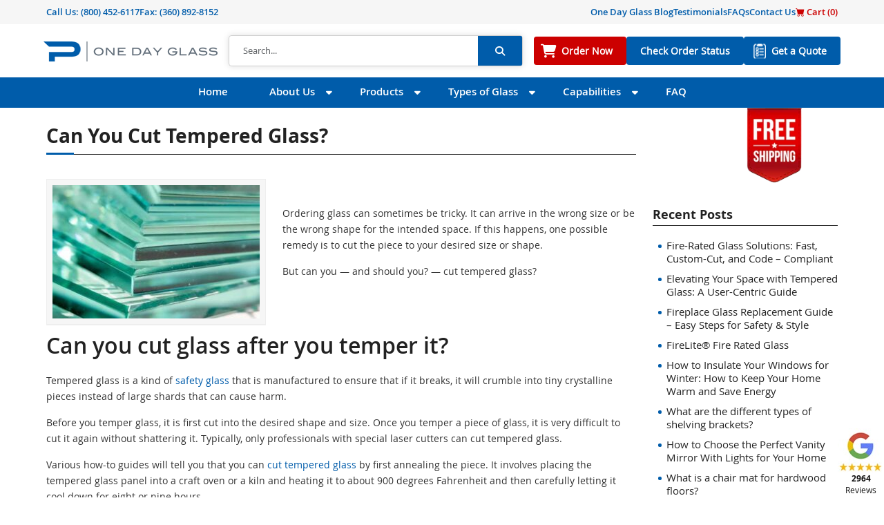

--- FILE ---
content_type: text/html; charset=UTF-8
request_url: https://www.onedayglass.com/can-you-cut-tempered-glass/
body_size: 12283
content:
<!DOCTYPE html>
<html lang="en-US">
<head>
    <meta charset="UTF-8">
    <title>How To Cut Tempered Glass Into Your Desired Size Or Shape</title>
    <meta http-equiv="X-UA-Compatible" content="IE=edge,chrome=1">
    <meta name="viewport" content="width=device-width,initial-scale=1.0,user-scalable=no">
    <meta name="keywords" content="How To Cut Tempered Glass Into Your Desired Size Or Shape , One Day Glass , Get Your Custom Glass Quote/Order in One Day!">
            <meta name='robots' content='index, follow, max-image-preview:large, max-snippet:-1, max-video-preview:-1' />
	<style>img:is([sizes="auto" i], [sizes^="auto," i]) { contain-intrinsic-size: 3000px 1500px }</style>
	
	<!-- This site is optimized with the Yoast SEO Premium plugin v26.4 (Yoast SEO v26.4) - https://yoast.com/wordpress/plugins/seo/ -->
	<meta name="description" content="Once you temper a piece of glass, it is very difficult to cut it again without shattering it. Check out our blog post for tips on how to do it." />
	<link rel="canonical" href="https://www.onedayglass.com/can-you-cut-tempered-glass/" />
	<meta property="og:locale" content="en_US" />
	<meta property="og:type" content="article" />
	<meta property="og:title" content="Can You Cut Tempered Glass?" />
	<meta property="og:description" content="Once you temper a piece of glass, it is very difficult to cut it again without shattering it. Check out our blog post for tips on how to do it." />
	<meta property="og:url" content="https://www.onedayglass.com/can-you-cut-tempered-glass/" />
	<meta property="og:site_name" content="One Day Glass" />
	<meta property="article:publisher" content="https://www.facebook.com/people/Peninsula-Glass-Company/100064040205154/" />
	<meta property="article:published_time" content="2018-12-18T16:30:09+00:00" />
	<meta property="article:modified_time" content="2024-01-18T20:52:31+00:00" />
	<meta property="og:image" content="https://www.onedayglass.com/wp-content/uploads/2018/12/cutting-tempered-glass-1.jpg" />
	<meta property="og:image:width" content="500" />
	<meta property="og:image:height" content="300" />
	<meta property="og:image:type" content="image/jpeg" />
	<meta name="author" content="Ami Paschal" />
	<meta name="twitter:card" content="summary_large_image" />
	<meta name="twitter:creator" content="@OneDayGlass" />
	<meta name="twitter:site" content="@OneDayGlass" />
	<meta name="twitter:label1" content="Written by" />
	<meta name="twitter:data1" content="Ami Paschal" />
	<meta name="twitter:label2" content="Est. reading time" />
	<meta name="twitter:data2" content="2 minutes" />
	<script type="application/ld+json" class="yoast-schema-graph">{"@context":"https://schema.org","@graph":[{"@type":"Article","@id":"https://www.onedayglass.com/can-you-cut-tempered-glass/#article","isPartOf":{"@id":"https://www.onedayglass.com/can-you-cut-tempered-glass/"},"author":{"name":"Ami Paschal","@id":"https://www.onedayglass.com/#/schema/person/55234f7121c5f4ba20648eda965bf450"},"headline":"Can You Cut Tempered Glass?","datePublished":"2018-12-18T16:30:09+00:00","dateModified":"2024-01-18T20:52:31+00:00","mainEntityOfPage":{"@id":"https://www.onedayglass.com/can-you-cut-tempered-glass/"},"wordCount":288,"publisher":{"@id":"https://www.onedayglass.com/#organization"},"image":{"@id":"https://www.onedayglass.com/can-you-cut-tempered-glass/#primaryimage"},"thumbnailUrl":"https://www.onedayglass.com/wp-content/uploads/2018/12/cutting-tempered-glass-1.jpg","articleSection":["Custom Cut Glass","Tempered Glass"],"inLanguage":"en-US"},{"@type":"WebPage","@id":"https://www.onedayglass.com/can-you-cut-tempered-glass/","url":"https://www.onedayglass.com/can-you-cut-tempered-glass/","name":"How To Cut Tempered Glass Into Your Desired Size Or Shape","isPartOf":{"@id":"https://www.onedayglass.com/#website"},"primaryImageOfPage":{"@id":"https://www.onedayglass.com/can-you-cut-tempered-glass/#primaryimage"},"image":{"@id":"https://www.onedayglass.com/can-you-cut-tempered-glass/#primaryimage"},"thumbnailUrl":"https://www.onedayglass.com/wp-content/uploads/2018/12/cutting-tempered-glass-1.jpg","datePublished":"2018-12-18T16:30:09+00:00","dateModified":"2024-01-18T20:52:31+00:00","description":"Once you temper a piece of glass, it is very difficult to cut it again without shattering it. Check out our blog post for tips on how to do it.","breadcrumb":{"@id":"https://www.onedayglass.com/can-you-cut-tempered-glass/#breadcrumb"},"inLanguage":"en-US","potentialAction":[{"@type":"ReadAction","target":["https://www.onedayglass.com/can-you-cut-tempered-glass/"]}]},{"@type":"ImageObject","inLanguage":"en-US","@id":"https://www.onedayglass.com/can-you-cut-tempered-glass/#primaryimage","url":"https://www.onedayglass.com/wp-content/uploads/2018/12/cutting-tempered-glass-1.jpg","contentUrl":"https://www.onedayglass.com/wp-content/uploads/2018/12/cutting-tempered-glass-1.jpg","width":500,"height":300,"caption":"cutting tempered glass"},{"@type":"BreadcrumbList","@id":"https://www.onedayglass.com/can-you-cut-tempered-glass/#breadcrumb","itemListElement":[{"@type":"ListItem","position":1,"name":"Home","item":"https://www.onedayglass.com/"},{"@type":"ListItem","position":2,"name":"Can You Cut Tempered Glass?"}]},{"@type":"WebSite","@id":"https://www.onedayglass.com/#website","url":"https://www.onedayglass.com/","name":"One Day Glass","description":"Get Your Custom Glass Quote/Order in One Day!","publisher":{"@id":"https://www.onedayglass.com/#organization"},"potentialAction":[{"@type":"SearchAction","target":{"@type":"EntryPoint","urlTemplate":"https://www.onedayglass.com/?s={search_term_string}"},"query-input":{"@type":"PropertyValueSpecification","valueRequired":true,"valueName":"search_term_string"}}],"inLanguage":"en-US"},{"@type":"Organization","@id":"https://www.onedayglass.com/#organization","name":"One Day Glass","url":"https://www.onedayglass.com/","logo":{"@type":"ImageObject","inLanguage":"en-US","@id":"https://www.onedayglass.com/#/schema/logo/image/","url":"https://www.onedayglass.com/wp-content/uploads/2014/03/newlogo.png","contentUrl":"https://www.onedayglass.com/wp-content/uploads/2014/03/newlogo.png","width":215,"height":100,"caption":"One Day Glass"},"image":{"@id":"https://www.onedayglass.com/#/schema/logo/image/"},"sameAs":["https://www.facebook.com/people/Peninsula-Glass-Company/100064040205154/","https://x.com/OneDayGlass","https://www.pinterest.ph/peninsulaglassco/","https://www.youtube.com/channel/UCWKIZjnGnHiPoxMg4-P6KkQ"]},{"@type":"Person","@id":"https://www.onedayglass.com/#/schema/person/55234f7121c5f4ba20648eda965bf450","name":"Ami Paschal","image":{"@type":"ImageObject","inLanguage":"en-US","@id":"https://www.onedayglass.com/#/schema/person/image/","url":"https://secure.gravatar.com/avatar/262f7e9170248d35529eb2c0a37d2b7e4b0fb9c529666b11468a6cacfea1c04f?s=96&d=mm&r=g","contentUrl":"https://secure.gravatar.com/avatar/262f7e9170248d35529eb2c0a37d2b7e4b0fb9c529666b11468a6cacfea1c04f?s=96&d=mm&r=g","caption":"Ami Paschal"}}]}</script>
	<!-- / Yoast SEO Premium plugin. -->


<link rel="alternate" type="application/rss+xml" title="One Day Glass &raquo; Feed" href="https://www.onedayglass.com/feed/" />
<link rel="alternate" type="application/rss+xml" title="One Day Glass &raquo; Comments Feed" href="https://www.onedayglass.com/comments/feed/" />
<link rel="alternate" type="application/rss+xml" title="One Day Glass &raquo; Can You Cut Tempered Glass? Comments Feed" href="https://www.onedayglass.com/can-you-cut-tempered-glass/feed/" />
<link rel='stylesheet' id='odg-css-css' href='https://www.onedayglass.com/wp-content/plugins/order-online/scripts/odg.css' type='text/css' media='all' />
<link rel='stylesheet' id='wp-block-library-css' href='https://www.onedayglass.com/wp-includes/css/dist/block-library/style.min.css' type='text/css' media='all' />
<style id='classic-theme-styles-inline-css' type='text/css'>
/*! This file is auto-generated */
.wp-block-button__link{color:#fff;background-color:#32373c;border-radius:9999px;box-shadow:none;text-decoration:none;padding:calc(.667em + 2px) calc(1.333em + 2px);font-size:1.125em}.wp-block-file__button{background:#32373c;color:#fff;text-decoration:none}
</style>
<link rel='stylesheet' id='page-list-style-css' href='https://www.onedayglass.com/wp-content/plugins/page-list/css/page-list.css' type='text/css' media='all' />
<link rel='stylesheet' id='odg-bootstrap-css' href='https://www.onedayglass.com/wp-content/themes/onedayglass-theme-new/css/bootstrap.min.css?v=1&#038;ver=5.3.2' type='text/css' media='all' />
<link rel='stylesheet' id='odg-bootstrap-icons-css' href='https://www.onedayglass.com/wp-content/themes/onedayglass-theme-new/icons/font/bootstrap-icons.min.css?v=1&#038;ver=1.10.5' type='text/css' media='all' />
<link rel='stylesheet' id='fonts-css' href='https://www.onedayglass.com/wp-content/themes/onedayglass-theme-new/css/fonts.css?v=1&#038;ver=6.8.3' type='text/css' media='all' />
<link rel='stylesheet' id='faSolid-css' href='https://www.onedayglass.com/wp-content/themes/onedayglass-theme-new/css/solid.min.css?v=6.4.2&#038;ver=4.7.0' type='text/css' media='all' />
<link rel='stylesheet' id='faBrands-css' href='https://www.onedayglass.com/wp-content/themes/onedayglass-theme-new/css/brands.min.css?v=6.4.2&#038;ver=4.7.0' type='text/css' media='all' />
<link rel='stylesheet' id='fontawesome-css' href='https://www.onedayglass.com/wp-content/themes/onedayglass-theme-new/css/font-awesome.min.css?v=6.4.2&#038;ver=4.7.0' type='text/css' media='all' />
<link rel='stylesheet' id='odg-style-css' href='https://www.onedayglass.com/wp-content/themes/onedayglass-theme-new/style.css?v=1&#038;ver=24.1.19?v=2.0' type='text/css' media='all' />
<link rel='stylesheet' id='mainNav-css' href='https://www.onedayglass.com/wp-content/themes/onedayglass-theme-new/css/main-nav.css?v=1&#038;ver=24.1.19' type='text/css' media='all' />
<link rel='stylesheet' id='sidebar-css' href='https://www.onedayglass.com/wp-content/themes/onedayglass-theme-new/css/sidebar.css?v=1&#038;ver=24.1.19' type='text/css' media='all' />
<link rel='stylesheet' id='fancybox-css' href='https://www.onedayglass.com/wp-content/plugins/easy-fancybox/fancybox/1.5.4/jquery.fancybox.min.css' type='text/css' media='screen' />
<style id='fancybox-inline-css' type='text/css'>
#fancybox-overlay{background-attachment:fixed;background-image:url("https://www.onedayglass.com/wp-content/plugins/easy-fancybox/images/light-mask.png");background-position:center;background-repeat:no-repeat;background-size:100% 100%}#fancybox-content{border-color:#fff;}
</style>
<script type="text/javascript" src="https://www.onedayglass.com/wp-content/themes/onedayglass-theme-new/js/jquery.min.js" id="jquery-js"></script>
<script type="text/javascript" src="https://www.onedayglass.com/wp-content/themes/onedayglass-theme-new/js/bootstrap.bundle.min.js?v=1&amp;ver=5.3.2" id="odg-jsbootstrap-js" defer="defer" data-wp-strategy="defer"></script>
<script type="text/javascript" src="https://www.onedayglass.com/wp-content/themes/onedayglass-theme-new/js/site.min.js?v=1.4&amp;ver=24.1.19" id="odg-jsmain-js"></script>
<link rel="https://api.w.org/" href="https://www.onedayglass.com/wp-json/" /><link rel="alternate" title="JSON" type="application/json" href="https://www.onedayglass.com/wp-json/wp/v2/posts/8847" /><link rel='shortlink' href='https://www.onedayglass.com/?p=8847' />
<link rel="alternate" title="oEmbed (JSON)" type="application/json+oembed" href="https://www.onedayglass.com/wp-json/oembed/1.0/embed?url=https%3A%2F%2Fwww.onedayglass.com%2Fcan-you-cut-tempered-glass%2F" />
<link rel="alternate" title="oEmbed (XML)" type="text/xml+oembed" href="https://www.onedayglass.com/wp-json/oembed/1.0/embed?url=https%3A%2F%2Fwww.onedayglass.com%2Fcan-you-cut-tempered-glass%2F&#038;format=xml" />
<script type="text/javascript">
(function(url){
	if(/(?:Chrome\/26\.0\.1410\.63 Safari\/537\.31|WordfenceTestMonBot)/.test(navigator.userAgent)){ return; }
	var addEvent = function(evt, handler) {
		if (window.addEventListener) {
			document.addEventListener(evt, handler, false);
		} else if (window.attachEvent) {
			document.attachEvent('on' + evt, handler);
		}
	};
	var removeEvent = function(evt, handler) {
		if (window.removeEventListener) {
			document.removeEventListener(evt, handler, false);
		} else if (window.detachEvent) {
			document.detachEvent('on' + evt, handler);
		}
	};
	var evts = 'contextmenu dblclick drag dragend dragenter dragleave dragover dragstart drop keydown keypress keyup mousedown mousemove mouseout mouseover mouseup mousewheel scroll'.split(' ');
	var logHuman = function() {
		if (window.wfLogHumanRan) { return; }
		window.wfLogHumanRan = true;
		var wfscr = document.createElement('script');
		wfscr.type = 'text/javascript';
		wfscr.async = true;
		wfscr.src = url + '&r=' + Math.random();
		(document.getElementsByTagName('head')[0]||document.getElementsByTagName('body')[0]).appendChild(wfscr);
		for (var i = 0; i < evts.length; i++) {
			removeEvent(evts[i], logHuman);
		}
	};
	for (var i = 0; i < evts.length; i++) {
		addEvent(evts[i], logHuman);
	}
})('//www.onedayglass.com/?wordfence_lh=1&hid=7F07822809263E97FFF3881051742581');
</script><!--[if lt IE 9]><script src="https://www.onedayglass.com/wp-content/themes/onedayglass-theme-new/js/html5.js"></script><script src="https://www.onedayglass.com/wp-content/themes/onedayglass-theme-new/js/css3-mediaqueries.js"></script><![endif]--><link rel="shortcut icon" href="/wp-content/uploads/2020/11/favicon.png"/>
<meta name="msvalidate.01" content="780BB7E2206E52D951D4304FEACB4A93" />
<meta name="p:domain_verify" content="f0cc400ad82048d20aeba2289a89a721"/>
<meta name="google-site-verification" content="N070joqAxp0T7hbl_MfwpP7-MO6giHekTnt9Q-LxV9U" />
<style>
ul.normal ol { margin:auto!important; margin-bottom:0.25rem!important;  }
table.type:hover { background-color: #eee; }
</style>

		<style type="text/css" id="wp-custom-css">
			.entry .mt-3 iframe{
    width: 100%;
    height: 310px;
}

#blogposts.singlepost .post-display p strong { font-family: var(--openBold);}
#blogposts.singlepost .post-display h4 { font-family: var(--openBold); font-size:18px; margin-bottom:10px}

#blogposts.singlepost .post-display ul { margin-left:35px}
#blogposts.singlepost .post-display ul li { list-style:disc}
#blogposts.singlepost .post-display h3 { margin-bottom:15px}
#pageNav>div>ul>li.widenmenus ul li.menu-item-37291 a::before {
    background: url(/wp-content/uploads/2025/06/tempered-glass-icon.png) 50% 0 no-repeat
}

#pageNav>div>ul>li.widenmenus ul li.menu-item-38264 a::before {
    background: url(/wp-content/uploads/2025/06/tempered-glass-icon.png) 50% 0 no-repeat
}
		</style>
		<style media="print" type="text/css">div.faq_answer { display: block!important; }p.faq_nav { display: none; }</style></head>
<body class="wp-singular post-template-default single single-post postid-8847 single-format-standard wp-theme-onedayglass-theme-new sp-easy-accordion-enabled layout-2cr post-can-you-cut-tempered-glass">

    <div class="modal fade" id="odg-modal" data-bs-backdrop="static" data-bs-keyboard="false" tabindex="-1" aria-labelledby="odg-modalLabel" aria-hidden="true">
    </div>

    <div id="floating-widget">
            
</div>
    <header>
        <nav class="navbar topNav py-2">
            <div class="container d-flex flex-row ">
                <div class="contact d-flex  flex-row justify-content-start float-start">
                                  <span class="navbar-link">
                      Call Us: <a href="tel:(800) 452-6117 ">(800) 452-6117 </a>
                  </span>
                                                          <span class="d-none d-md-block navbar-link">Fax: (360) 892-8152</span>
                                  </div>
                <span class="navbar-link d-lg-none float-end"><a style="color:#c00!important;" href="/order-online/"><i class="bi bi-cart-fill"></i> Cart (<span class="cart-total">0</span>)</a></span>
                <ul id="topNavMenu" class="navbar-nav col-lg-6 flex-row d-none d-lg-flex justify-content-center justify-content-md-end"><li id="menu-item-1479" class="menu-item menu-item-type-post_type menu-item-object-page menu-item-1479 menu-item-blog"><a href="https://www.onedayglass.com/blog/">One Day Glass Blog</a></li>
<li id="menu-item-1481" class="menu-item menu-item-type-post_type menu-item-object-page menu-item-1481 menu-item-testimonials"><a href="https://www.onedayglass.com/about-us/testimonials/">Testimonials</a></li>
<li id="menu-item-3269" class="menu-item menu-item-type-post_type menu-item-object-page menu-item-3269 menu-item-faq"><a href="https://www.onedayglass.com/faq/">FAQs</a></li>
<li id="menu-item-3268" class="menu-item menu-item-type-post_type menu-item-object-page menu-item-3268 menu-item-contact-us"><a href="https://www.onedayglass.com/contact-us/">Contact Us</a></li>
<li id="menu-item-31313" class="menu-item menu-item-type-post_type menu-item-object-page menu-item-31313 menu-item-order-online"><a href="https://www.onedayglass.com/order-online/"><span style="color:#c00;"><i class="bi bi-cart-fill"></i> Cart (<span class="cart-total">0</span>)</span></a></li>
</ul>            </div>
        </nav>
        <nav class="navbar" id="logoSearch">
            <div class="container py-2 mx-1 mx-sm-auto px-0 px-sm-2 fw-bold flex-column flex-sm-row">
                <a class="navbar-brand me-0" title="One Day Glass" href="https://www.onedayglass.com/">
                    <img class="img-fluid" src="/wp-content/uploads/2024/07/odg-logo-updated.png" alt="One Day Glass" height="29" width="252">
                </a>
                <div class="searchForm d-none d-sm-block flex-grow-1 mx-0 mx-sm-3 mx-lg-3">
                <div class="searchformwrap flex-grow-1">
    <form action="https://www.onedayglass.com" method="get" class="d-flex searchform" role="search">
        <input type="search" class="searchtxt form-control" name="s" placeholder="Search..." aria-label="Search">

        <input type="submit" class="fa fa-search btn searchsubmit" value="&#xf002;">
    </form>
</div>
                </div>
                <div id="btnnavs">

                    <ul id="btnNav" class="navbar-nav flex-row"><li id="menu-item-3270" class="menu-item-order-now menu-item menu-item-type-post_type menu-item-object-page menu-item-3270 menu-item-order-online"><a href="https://www.onedayglass.com/order-online/">Order Now</a></li>
<li id="menu-item-4513" class="menu-item menu-item-type-post_type menu-item-object-page menu-item-4513 menu-item-check-order-status"><a href="https://www.onedayglass.com/check-order-status/">Check Order Status</a></li>
<li id="menu-item-3271" class="menu-item-get-a-quote menu-item menu-item-type-post_type menu-item-object-page menu-item-3271 menu-item-order-online"><a href="https://www.onedayglass.com/order-online/">Get a Quote</a></li>
</ul>                </div>
            </div>
        </nav>

        <nav class="navbar navbar-expand-md" id="pageNav">
        <div class="container px-0">
            <button class="navbar-toggler" type="button" data-bs-toggle="collapse" data-bs-theme="dark" data-bs-target="#navbarNav" aria-controls="navbarNav" aria-expanded="false" aria-label="Toggle navigation">
            <span class="navbar-toggler-icon"><i class="fa-solid fa-bars"></i></span>
            </button>
                <div class="searchForm-mobile d-block d-sm-none">
                <div class="searchformwrap flex-grow-1">
    <form action="https://www.onedayglass.com" method="get" class="d-flex searchform" role="search">
        <input type="search" class="searchtxt form-control" name="s" placeholder="Search..." aria-label="Search">

        <input type="submit" class="fa fa-search btn searchsubmit" value="&#xf002;">
    </form>
</div>
                </div>
                <ul id="navbarNav" class="navbar-nav collapse navbar-collapse justify-content-center"><li id="menu-item-32" class="menu-item menu-item-type-post_type menu-item-object-page menu-item-home menu-item-32 menu-item-www.onedayglass.com"><a href="https://www.onedayglass.com/">Home</a></li>
<li id="menu-item-33" class="nav-item widenmenus menu-item menu-item-type-post_type menu-item-object-page menu-item-has-children menu-item-33 menu-item-about-us"><a href="https://www.onedayglass.com/about-us/">About Us</a>
<ul class="sub-menu container ">
	<li id="menu-item-48" class="menu-item menu-item-type-post_type menu-item-object-page menu-item-48 menu-item-contact-us"><a href="https://www.onedayglass.com/contact-us/">Contact Us</a></li>
	<li id="menu-item-51" class="menu-item menu-item-type-post_type menu-item-object-page menu-item-51 menu-item-odg-advantage"><a href="https://www.onedayglass.com/about-us/odg-advantage/">ODG Advantage</a></li>
	<li id="menu-item-52" class="menu-item menu-item-type-post_type menu-item-object-page menu-item-52 menu-item-testimonials"><a href="https://www.onedayglass.com/about-us/testimonials/">Testimonials</a></li>
	<li id="menu-item-50" class="menu-item menu-item-type-post_type menu-item-object-page menu-item-50 menu-item-peninsula-glass"><a href="https://www.onedayglass.com/about-us/peninsula-glass/">Peninsula Glass</a></li>
	<li id="menu-item-49" class="menu-item menu-item-type-post_type menu-item-object-page menu-item-49 menu-item-blog"><a href="https://www.onedayglass.com/blog/">One Day Glass Blog</a></li>
	<li id="menu-item-3103" class="menu-item menu-item-type-post_type menu-item-object-page menu-item-3103 menu-item-order-online"><a href="https://www.onedayglass.com/order-online/">Order Online</a></li>
</ul>
</li>
<li id="menu-item-36" class="nav-item widenmenus menu-item menu-item-type-post_type menu-item-object-page menu-item-has-children menu-item-36 menu-item-products"><a href="https://www.onedayglass.com/products/">Products</a>
<ul class="sub-menu container ">
	<li id="menu-item-9981" class="menu-item menu-item-type-post_type menu-item-object-page menu-item-9981 menu-item-custom-glass-projects"><a href="https://www.onedayglass.com/products/custom-glass-projects/">Custom Glass Projects</a></li>
	<li id="menu-item-38264" class="menu-item menu-item-type-post_type menu-item-object-page menu-item-38264 menu-item-custom-tempered-glass"><a href="https://www.onedayglass.com/custom-tempered-glass/">Custom Tempered Glass</a></li>
	<li id="menu-item-68" class="menu-item menu-item-type-post_type menu-item-object-page menu-item-has-children menu-item-68 menu-item-fireplace-glass"><a href="https://www.onedayglass.com/products/fireplace-glass/">Fireplace Glass</a>
	<ul class="sub-menu container ">
		<li id="menu-item-30518" class="menu-item menu-item-type-post_type menu-item-object-page menu-item-30518 menu-item-fireplace-glass"><a href="https://www.onedayglass.com/products/fireplace-glass/">Fireplace Glass</a></li>
		<li id="menu-item-917" class="menu-item menu-item-type-post_type menu-item-object-page menu-item-917 menu-item-selecting-best-material-fireplace-woodstove"><a href="https://www.onedayglass.com/woodstove-glass/selecting-best-material-fireplace-woodstove/">Selecting the Best Material</a></li>
		<li id="menu-item-28820" class="menu-item menu-item-type-post_type menu-item-object-page menu-item-28820 menu-item-woodstove-brands"><a href="https://www.onedayglass.com/woodstove-brands/">Woodstove/Fireplace Brands</a></li>
	</ul>
</li>
	<li id="menu-item-73" class="menu-item menu-item-type-post_type menu-item-object-page menu-item-has-children menu-item-73 menu-item-woodstove-glass"><a href="https://www.onedayglass.com/products/woodstove-glass/">Woodstove Glass</a>
	<ul class="sub-menu container ">
		<li id="menu-item-30519" class="menu-item menu-item-type-post_type menu-item-object-page menu-item-30519 menu-item-woodstove-glass"><a href="https://www.onedayglass.com/products/woodstove-glass/">Woodstove Glass</a></li>
		<li id="menu-item-1456" class="menu-item menu-item-type-post_type menu-item-object-page menu-item-1456 menu-item-measuring-arch-top-glass"><a href="https://www.onedayglass.com/woodstove-glass/measuring-arch-top-glass/">Measuring Arch Top Glass</a></li>
		<li id="menu-item-1448" class="menu-item menu-item-type-post_type menu-item-object-page menu-item-1448 menu-item-measuring-arch-top-bottom-glass"><a href="https://www.onedayglass.com/woodstove-glass/measuring-arch-top-bottom-glass/">Measuring Arch Top &#038; Bottom Glass</a></li>
		<li id="menu-item-1116" class="menu-item menu-item-type-post_type menu-item-object-page menu-item-1116 menu-item-robax-glass-vs-neoceram-glass"><a href="https://www.onedayglass.com/woodstove-glass/robax-glass-vs-neoceram-glass/">Robax Glass vs NeoCeram Glass</a></li>
		<li id="menu-item-914" class="menu-item menu-item-type-post_type menu-item-object-page menu-item-914 menu-item-selecting-best-material-fireplace-woodstove"><a href="https://www.onedayglass.com/woodstove-glass/selecting-best-material-fireplace-woodstove/">Selecting the Best Material</a></li>
		<li id="menu-item-907" class="menu-item menu-item-type-post_type menu-item-object-page menu-item-907 menu-item-woodstove-glass-install-tips"><a href="https://www.onedayglass.com/woodstove-glass/woodstove-glass-install-tips/">Installation Tips</a></li>
		<li id="menu-item-915" class="menu-item menu-item-type-post_type menu-item-object-page menu-item-915 menu-item-woodstove-glass-care"><a href="https://www.onedayglass.com/woodstove-glass/woodstove-glass-care/">Glass Care</a></li>
		<li id="menu-item-28819" class="menu-item menu-item-type-post_type menu-item-object-page menu-item-28819 menu-item-woodstove-brands"><a href="https://www.onedayglass.com/woodstove-brands/">Woodstove Brands</a></li>
	</ul>
</li>
	<li id="menu-item-10057" class="menu-item menu-item-type-post_type menu-item-object-page menu-item-10057 menu-item-firelite-fire-rated-glass"><a href="https://www.onedayglass.com/products/firelite-fire-rated-glass/">Fire Rated Glass</a></li>
	<li id="menu-item-69" class="menu-item menu-item-type-post_type menu-item-object-page menu-item-69 menu-item-glass-shelves"><a href="https://www.onedayglass.com/products/glass-shelves/">Glass Shelves</a></li>
	<li id="menu-item-70" class="menu-item menu-item-type-post_type menu-item-object-page menu-item-70 menu-item-glass-table-tops"><a href="https://www.onedayglass.com/products/glass-table-tops/">Glass Table Tops</a></li>
	<li id="menu-item-67" class="menu-item menu-item-type-post_type menu-item-object-page menu-item-67 menu-item-custom-mirrors"><a href="https://www.onedayglass.com/products/custom-mirrors/">Custom Mirrors</a></li>
	<li id="menu-item-71" class="menu-item menu-item-type-post_type menu-item-object-page menu-item-71 menu-item-sealed-window-units"><a href="https://www.onedayglass.com/products/sealed-window-units/">Sealed Window Units</a></li>
	<li id="menu-item-1013" class="menu-item menu-item-type-post_type menu-item-object-page menu-item-1013 menu-item-decking-glass-panels"><a href="https://www.onedayglass.com/products/decking-glass-panels/">Deck Glass Panels</a></li>
	<li id="menu-item-14163" class="menu-item menu-item-type-post_type menu-item-object-page menu-item-14163 menu-item-glass-office-chair-mats"><a href="https://www.onedayglass.com/products/glass-office-chair-mats/">Glass Office Chair Mats</a></li>
	<li id="menu-item-14914" class="menu-item menu-item-type-post_type menu-item-object-page menu-item-14914 menu-item-custom-glass-office-partitions"><a href="https://www.onedayglass.com/products/custom-glass-office-partitions/">Glass Office Partitions</a></li>
	<li id="menu-item-14605" class="menu-item menu-item-type-post_type menu-item-object-page menu-item-14605 menu-item-custom-glass-sneeze-guards"><a href="https://www.onedayglass.com/products/custom-glass-sneeze-guards/">Custom Glass Sneeze Guards</a></li>
	<li id="menu-item-2605" class="menu-item menu-item-type-post_type menu-item-object-page menu-item-has-children menu-item-2605 menu-item-frameless-shower-doors"><a href="https://www.onedayglass.com/products/frameless-shower-doors/">Frameless Shower Doors</a>
	<ul class="sub-menu container ">
		<li id="menu-item-10671" class="menu-item menu-item-type-post_type menu-item-object-page menu-item-10671 menu-item-frameless-shower-door-hardware"><a href="https://www.onedayglass.com/frameless-shower-door-hardware/">Shower Door Hardware</a></li>
	</ul>
</li>
	<li id="menu-item-2765" class="menu-item menu-item-type-post_type menu-item-object-page menu-item-2765 menu-item-our-products"><a href="https://www.onedayglass.com/our-products/">View All Products</a></li>
	<li id="menu-item-3106" class="menu-item menu-item-type-post_type menu-item-object-page menu-item-3106 menu-item-order-online"><a href="https://www.onedayglass.com/order-online/">Order Online</a></li>
</ul>
</li>
<li id="menu-item-37" class="nav-item widenmenus menu-item menu-item-type-post_type menu-item-object-page menu-item-has-children menu-item-37 menu-item-types-of-glass"><a href="https://www.onedayglass.com/types-of-glass/">Types of Glass</a>
<ul class="sub-menu container ">
	<li id="menu-item-97" class="menu-item menu-item-type-post_type menu-item-object-page menu-item-97 menu-item-tempered-glass"><a href="https://www.onedayglass.com/types-of-glass/tempered-glass/">Tempered Glass</a></li>
	<li id="menu-item-99" class="menu-item menu-item-type-post_type menu-item-object-page menu-item-99 menu-item-neoceram-glass"><a href="https://www.onedayglass.com/types-of-glass/heat-resistant-glass/neoceram-glass/">Neoceram Glass</a></li>
	<li id="menu-item-100" class="menu-item menu-item-type-post_type menu-item-object-page menu-item-100 menu-item-pyroceram-glass"><a href="https://www.onedayglass.com/types-of-glass/heat-resistant-glass/pyroceram-glass/">Pyroceram Glass</a></li>
	<li id="menu-item-95" class="menu-item menu-item-type-post_type menu-item-object-page menu-item-95 menu-item-laminated-glass"><a href="https://www.onedayglass.com/types-of-glass/laminated-glass/">Laminated Glass</a></li>
	<li id="menu-item-1740" class="menu-item menu-item-type-post_type menu-item-object-page menu-item-1740 menu-item-tempered-laminated-glass"><a href="https://www.onedayglass.com/types-of-glass/tempered-laminated-glass/">Tempered Laminated Glass</a></li>
	<li id="menu-item-92" class="menu-item menu-item-type-post_type menu-item-object-page menu-item-92 menu-item-annealed-glass"><a href="https://www.onedayglass.com/types-of-glass/annealed-glass/">Annealed Glass</a></li>
	<li id="menu-item-5561" class="tempered-dualpane menu-item menu-item-type-post_type menu-item-object-page menu-item-5561 menu-item-sealed-window-units"><a href="https://www.onedayglass.com/products/sealed-window-units/">Tempered Dual Pane</a></li>
	<li id="menu-item-98" class="menu-item menu-item-type-post_type menu-item-object-page menu-item-98 menu-item-tinted-glass"><a href="https://www.onedayglass.com/types-of-glass/tinted-glass/">Glass Tints</a></li>
	<li id="menu-item-93" class="menu-item menu-item-type-post_type menu-item-object-page menu-item-93 menu-item-frosted-glass"><a href="https://www.onedayglass.com/types-of-glass/frosted-glass/">Frosted Glass</a></li>
	<li id="menu-item-96" class="menu-item menu-item-type-post_type menu-item-object-page menu-item-96 menu-item-privacy-glass"><a href="https://www.onedayglass.com/types-of-glass/privacy-glass/">Privacy Glass</a></li>
	<li id="menu-item-94" class="menu-item menu-item-type-post_type menu-item-object-page menu-item-94 menu-item-heat-resistant-glass"><a href="https://www.onedayglass.com/types-of-glass/heat-resistant-glass/">Heat Resistant Glass</a></li>
	<li id="menu-item-3105" class="menu-item menu-item-type-post_type menu-item-object-page menu-item-3105 menu-item-order-online"><a href="https://www.onedayglass.com/order-online/">Order Online</a></li>
</ul>
</li>
<li id="menu-item-34" class="nav-item widenmenus menu-item menu-item-type-post_type menu-item-object-page menu-item-has-children menu-item-34 menu-item-custom-orders"><a href="https://www.onedayglass.com/custom-orders/">Capabilities</a>
<ul class="sub-menu container ">
	<li id="menu-item-3383" class="menu-item menu-item-type-post_type menu-item-object-page menu-item-3383 menu-item-glass-load-calculator"><a href="https://www.onedayglass.com/glass-load-calculator/">Glass Load Calculator</a></li>
	<li id="menu-item-123" class="menu-item menu-item-type-post_type menu-item-object-page menu-item-123 menu-item-glass-tints-or-colors"><a href="https://www.onedayglass.com/custom-orders/custom-glass-processing/glass-tints-or-colors/">Glass Tints or Colors</a></li>
	<li id="menu-item-120" class="menu-item menu-item-type-post_type menu-item-object-page menu-item-120 menu-item-custom-edgework"><a href="https://www.onedayglass.com/custom-orders/custom-glass-processing/custom-edgework/">Custom Edgework</a></li>
	<li id="menu-item-124" class="menu-item menu-item-type-post_type menu-item-object-page menu-item-124 menu-item-hole-drilling"><a href="https://www.onedayglass.com/custom-orders/custom-glass-processing/hole-drilling/">Hole Drilling</a></li>
	<li id="menu-item-122" class="menu-item menu-item-type-post_type menu-item-object-page menu-item-122 menu-item-custom-shapes"><a href="https://www.onedayglass.com/custom-orders/custom-glass-processing/custom-shapes/">Custom Shapes</a></li>
	<li id="menu-item-121" class="menu-item menu-item-type-post_type menu-item-object-page menu-item-121 menu-item-custom-glass-cutting"><a href="https://www.onedayglass.com/custom-orders/custom-glass-processing/custom-glass-cutting/">Custom Glass Cutting</a></li>
	<li id="menu-item-117" class="sidedrop menu-item menu-item-type-post_type menu-item-object-page menu-item-117 menu-item-custom-glass-processing"><a href="https://www.onedayglass.com/custom-orders/custom-glass-processing/">Custom Glass Processing</a></li>
	<li id="menu-item-119" class="menu-item menu-item-type-post_type menu-item-object-page menu-item-119 menu-item-shipping"><a href="https://www.onedayglass.com/custom-orders/shipping/">Shipping</a></li>
	<li id="menu-item-3104" class="menu-item menu-item-type-post_type menu-item-object-page menu-item-3104 menu-item-order-online"><a href="https://www.onedayglass.com/order-online/">Order Online</a></li>
</ul>
</li>
<li id="menu-item-763" class="menu-item menu-item-type-post_type menu-item-object-page menu-item-763 menu-item-faq"><a href="https://www.onedayglass.com/faq/">FAQ</a></li>
</ul>        </div>
        </nav>

                      <div class="container d-none d-md-block" id="shippingBadge">
                    <div id="shippingBadgeInner">
                    <a title="Free Shipping" href="/order-online/">
                        <img src="/wp-content/uploads/2021/05/free-shipping-badge.webp" width="96" height="129" loading=”lazy” alt="Free Shipping">
                    </a>
                    </div>
            </div>
            
    </header>
<main id="main-content" class="container my-4 innerpage">
    <div class="row">
        <div class="col-12 col-md-9col-12 col-md-9">
                            <div id="blogposts" class="singlepost">
                                            <div class="post">
                            <h1 class="post-title">Can You Cut Tempered Glass?</h1>
                            <div class="post-display">
                                <div class="post-thumb grayBg p-2 mx-auto me-sm-4 col-12 col-lg-3 float-none float-sm-start">
                                    <img src="https://www.onedayglass.com/wp-content/uploads/2018/12/cutting-tempered-glass-1-300x193.jpg"alt="" class="img-fluid" />                                </div>
                                <p>&nbsp;</p>
<p>Ordering glass can sometimes be tricky. It can arrive in the wrong size or be the wrong shape for the intended space. If this happens, one possible remedy is to cut the piece to your desired size or shape.</p>
<p>But can you — and should you? — cut tempered glass?</p>
<h2><b>Can you cut glass after you temper it?</b></h2>
<p><span style="font-weight: 400;">Tempered glass is a kind of <a href="https://www.onedayglass.com/is-tempered-glass-a-safety-glass/">safety glass</a> that is manufactured to ensure that if it breaks, it will crumble into tiny crystalline pieces instead of large shards that can cause harm.</span></p>
<p><span style="font-weight: 400;">Before you temper glass, it is first cut into the desired shape and size. Once you temper a piece of glass, it is very difficult to cut it again without shattering it. Typically, only professionals with special laser cutters can cut tempered glass.</span></p>
<p><span style="font-weight: 400;">Various how-to guides will tell you that you can <a href="/types-of-glass/tempered-glass/">cut tempered glass</a> by first annealing the piece. It involves placing the tempered glass panel into a craft oven or a kiln and heating it to about 900 degrees Fahrenheit and then carefully letting it cool down for eight or nine hours.</span></p>
<h3><b>What happens when you try to anneal tempered glass?</b></h3>
<p><span style="font-weight: 400;">After you anneal tempered glass, you can successfully score and cut it into the size and shape you’re after. But as </span><a href="https://www.hunker.com/13715124/how-to-cut-tempered-glass"><span style="font-weight: 400;">Hunker</span></a><span style="font-weight: 400;"> points out, when you anneal tempered glass, you are essentially removing the temper and returning it to its previous state as “ordinary” glass. It will lose its ability to shatter into grain-like pieces and can no longer be considered safety glass.</span></p>
<p><span style="font-weight: 400;">If the end product of this process is simply a piece of ordinary glass, then you may be better off just using ordinary glass in the first place.</span></p>
                            </div>
                            <div class="post-meta">Posted on 2018/12/18</div>
                        </div>
                                    </div>
                    </div>
                <div class="col-12 col-md-3">
            <div id="sidebar">
                
		<div class="widget widget_recent_entries">
		<h2>Recent Posts</h2>
		<ul>
											<li>
					<a href="https://www.onedayglass.com/fire-rated-glass-cut-to-size/">Fire-Rated Glass Solutions: Fast, Custom-Cut, and Code &#8211; Compliant</a>
									</li>
											<li>
					<a href="https://www.onedayglass.com/is-tempered-glass-breakable/">Elevating Your Space with Tempered Glass: A User-Centric Guide</a>
									</li>
											<li>
					<a href="https://www.onedayglass.com/fireplace-glass-replacement-guide-easy-steps-for-safety-style/">Fireplace Glass Replacement Guide &#8211; Easy Steps for Safety &#038; Style</a>
									</li>
											<li>
					<a href="https://www.onedayglass.com/firelite-fire-rated-glass/">FireLite® Fire Rated Glass</a>
									</li>
											<li>
					<a href="https://www.onedayglass.com/how-to-insulate-your-windows-for-winter/">How to Insulate Your Windows for Winter: How to Keep Your Home Warm and Save Energy</a>
									</li>
											<li>
					<a href="https://www.onedayglass.com/what-are-the-different-types-of-shelving-brackets/">What are the different types of shelving brackets?</a>
									</li>
											<li>
					<a href="https://www.onedayglass.com/how-to-choose-the-perfect-vanity-mirror-with-lights-for-your-home/">How to Choose the Perfect Vanity Mirror With Lights for Your Home</a>
									</li>
											<li>
					<a href="https://www.onedayglass.com/what-is-a-chair-mat-for-hardwood-floors/">What is a chair mat for hardwood floors?</a>
									</li>
											<li>
					<a href="https://www.onedayglass.com/glass-garage-door-what-do-you-need-to-know/">Glass Garage Door: What do you need to Know?</a>
									</li>
											<li>
					<a href="https://www.onedayglass.com/what-is-arch-mirrors-full-length/">What is Arch Mirrors Full-Length?</a>
									</li>
					</ul>

		</div>            </div>
        </div>
            </div>
</main>

<footer id="footer">
<div class="container">
    <div class="row gx-0">
        	<div id="contact-infos" class="col-12 col-md-9 col-xl-3 d-flex flex-column align-items-center align-items-md-start">
            	<div id="logofooter" class="mb-3">
                	<a title="One Day Glass" href="https://www.onedayglass.com/">
                        <img class="img-fluid" src="/wp-content/uploads/2021/12/peninsulalogo-footer.jpg" width="252" height="40" alt="One Day Glass">
                    </a>
                </div>
                <p class="text-center text-md-start">Peninsula Glass Co. <br>6295 NE 147th Ave., Vancouver, WA 98682<br>Mon-Fri 7:30am-4pm PST</p>
                <p>Tel : <a href="tel:(800) 452-6117 ">(800) 452-6117 </a> / Fax : (360) 892-8152</p>
            </div>
            <div id="footerpagenav" class="d-none d-xl-block col-xl-7">
            	<nav id="footernav" class="mt-4 px-3">
					<ul id="menu-footer-menu" class="clearfix"><li id="menu-item-148" class="menu-item menu-item-type-post_type menu-item-object-page menu-item-home menu-item-148 menu-item-www.onedayglass.com"><a href="https://www.onedayglass.com/">Home</a></li>
<li id="menu-item-149" class="menu-item menu-item-type-post_type menu-item-object-page menu-item-149 menu-item-about-us"><a href="https://www.onedayglass.com/about-us/">About Us</a></li>
<li id="menu-item-152" class="menu-item menu-item-type-post_type menu-item-object-page menu-item-152 menu-item-products"><a href="https://www.onedayglass.com/products/">Products</a></li>
<li id="menu-item-153" class="menu-item menu-item-type-post_type menu-item-object-page menu-item-153 menu-item-types-of-glass"><a href="https://www.onedayglass.com/types-of-glass/">Types of Glass</a></li>
<li id="menu-item-150" class="menu-item menu-item-type-post_type menu-item-object-page menu-item-150 menu-item-custom-orders"><a href="https://www.onedayglass.com/custom-orders/">Custom Orders</a></li>
<li id="menu-item-1074" class="menu-item menu-item-type-post_type menu-item-object-page menu-item-1074 menu-item-terms-conditions"><a href="https://www.onedayglass.com/terms-conditions/">Terms and Conditions</a></li>
<li id="menu-item-1735" class="menu-item menu-item-type-post_type menu-item-object-page menu-item-privacy-policy menu-item-1735 menu-item-privacy-policy"><a rel="privacy-policy" href="https://www.onedayglass.com/privacy-policy/">Privacy Policy</a></li>
<li id="menu-item-4516" class="menu-item menu-item-type-post_type menu-item-object-page menu-item-4516 menu-item-check-order-status"><a href="https://www.onedayglass.com/check-order-status/">Check Order Status</a></li>
<li id="menu-item-4517" class="menu-item menu-item-type-post_type menu-item-object-page menu-item-4517 menu-item-order-online"><a href="https://www.onedayglass.com/order-online/">Order Online</a></li>
</ul>                </nav>
            </div>
            <div id="social-copy" class="col-12 col-md-3 col-xl-2 px-0 d-flex flex-column align-items-center align-items-lg-start text-center text-md-start">
            	<div id="social-icons">
                    <h2>Follow us on:</h2>
                    <ul class="d-flex justify-content-center justify-content-lg-start ps-0">
                        <li id="fb"><a href="https://web.facebook.com/Peninsula-Glass-Company-107398221221409/" title="Facebook" target="_blank"><i class="fa-brands fa-facebook"></i></a></li>                        <!--<li id="tw"><a href="https://twitter.com/OneDayGlass" title="Twitter" target="_blank"><i class="fa-brands fa-twitter"></i></a></li>-->
						<li id="tw"><a href="https://www.linkedin.com/company/one-day-glass/" title="Linkedin" target="_blank"><i class="fa-brands fa-linkedin"></i></a></li>                        <!--<li id="gplus"><a href="#" target="_blank"><i class="fa fa-google-plus"></i></a></li>-->
						<li id="pi"><a href="https://www.pinterest.com/peninsulaglassco/" target="_blank" title="Pinterest"><i class="fa-brands fa-pinterest"></i></a></li>                        <li id="yt"><a href="https://www.youtube.com/@Onedayglassprojects" title="YouTube" target="_blank"><i class="fa-brands fa-youtube"></i></a></li>                    </ul>
                </div>
                <div id="copy">One Day Glass. All Right Reserved.<br>
<a target="_blank" href="https://members.glass.org/cvweb/cgi-bin/organizationdll.dll/Info?orgcd=932100&wrp=organizationinfo.htm"><img alt="NGA Member" src="/images/NGA_MEMBER-LOGO.webp"></a></div>
            </div>
        </div>
</div>
    </footer>

<script type="speculationrules">
{"prefetch":[{"source":"document","where":{"and":[{"href_matches":"\/*"},{"not":{"href_matches":["\/wp-*.php","\/wp-admin\/*","\/wp-content\/uploads\/*","\/wp-content\/*","\/wp-content\/plugins\/*","\/wp-content\/themes\/onedayglass-theme-new\/*","\/*\\?(.+)"]}},{"not":{"selector_matches":"a[rel~=\"nofollow\"]"}},{"not":{"selector_matches":".no-prefetch, .no-prefetch a"}}]},"eagerness":"conservative"}]}
</script>
<!-- Google Tag Manager -->
<script>(function(w,d,s,l,i){w[l]=w[l]||[];w[l].push({'gtm.start':
new Date().getTime(),event:'gtm.js'});var f=d.getElementsByTagName(s)[0],
j=d.createElement(s),dl=l!='dataLayer'?'&l='+l:'';j.async=true;j.src=
'https://www.googletagmanager.com/gtm.js?id='+i+dl;f.parentNode.insertBefore(j,f);
})(window,document,'script','dataLayer','GTM-M2MGXM3');</script>
<!-- End Google Tag Manager -->
<!-- Google Tag Manager (noscript) -->
<noscript><iframe src="https://www.googletagmanager.com/ns.html?id=GTM-M2MGXM3"
height="0" width="0" style="display:none;visibility:hidden"></iframe></noscript>
<!-- End Google Tag Manager (noscript) -->
<script type="text/javascript" src="https://www.onedayglass.com/wp-includes/js/comment-reply.min.js" id="comment-reply-js" async="async" data-wp-strategy="async"></script>
<script type="text/javascript" src="https://www.onedayglass.com/wp-content/plugins/easy-fancybox/vendor/purify.min.js" id="fancybox-purify-js"></script>
<script type="text/javascript" id="jquery-fancybox-js-extra">
/* <![CDATA[ */
var efb_i18n = {"close":"Close","next":"Next","prev":"Previous","startSlideshow":"Start slideshow","toggleSize":"Toggle size"};
/* ]]> */
</script>
<script type="text/javascript" src="https://www.onedayglass.com/wp-content/plugins/easy-fancybox/fancybox/1.5.4/jquery.fancybox.min.js" id="jquery-fancybox-js"></script>
<script type="text/javascript" id="jquery-fancybox-js-after">
/* <![CDATA[ */
var fb_timeout, fb_opts={'autoScale':true,'showCloseButton':true,'margin':20,'pixelRatio':'false','centerOnScroll':true,'enableEscapeButton':true,'overlayShow':true,'hideOnOverlayClick':true,'overlayColor':'#000','minVpHeight':320,'disableCoreLightbox':'true','enableBlockControls':'true','fancybox_openBlockControls':'true' };
if(typeof easy_fancybox_handler==='undefined'){
var easy_fancybox_handler=function(){
jQuery([".nolightbox","a.wp-block-file__button","a.pin-it-button","a[href*='pinterest.com\/pin\/create']","a[href*='facebook.com\/share']","a[href*='twitter.com\/share']"].join(',')).addClass('nofancybox');
jQuery('a.fancybox-close').on('click',function(e){e.preventDefault();jQuery.fancybox.close()});
/* IMG */
						var unlinkedImageBlocks=jQuery(".wp-block-image > img:not(.nofancybox,figure.nofancybox>img)");
						unlinkedImageBlocks.wrap(function() {
							var href = jQuery( this ).attr( "src" );
							return "<a href='" + href + "'></a>";
						});
var fb_IMG_select=jQuery('a[href*=".jpg" i]:not(.nofancybox,li.nofancybox>a,figure.nofancybox>a),area[href*=".jpg" i]:not(.nofancybox),a[href*=".jpeg" i]:not(.nofancybox,li.nofancybox>a,figure.nofancybox>a),area[href*=".jpeg" i]:not(.nofancybox),a[href*=".png" i]:not(.nofancybox,li.nofancybox>a,figure.nofancybox>a),area[href*=".png" i]:not(.nofancybox)');
fb_IMG_select.addClass('fancybox image');
var fb_IMG_sections=jQuery('.gallery,.wp-block-gallery,.tiled-gallery,.wp-block-jetpack-tiled-gallery,.ngg-galleryoverview,.ngg-imagebrowser,.nextgen_pro_blog_gallery,.nextgen_pro_film,.nextgen_pro_horizontal_filmstrip,.ngg-pro-masonry-wrapper,.ngg-pro-mosaic-container,.nextgen_pro_sidescroll,.nextgen_pro_slideshow,.nextgen_pro_thumbnail_grid,.tiled-gallery');
fb_IMG_sections.each(function(){jQuery(this).find(fb_IMG_select).attr('rel','gallery-'+fb_IMG_sections.index(this));});
jQuery('a.fancybox,area.fancybox,.fancybox>a').each(function(){jQuery(this).fancybox(jQuery.extend(true,{},fb_opts,{'transition':'elastic','transitionIn':'elastic','easingIn':'easeOutBack','transitionOut':'elastic','easingOut':'easeInBack','opacity':false,'hideOnContentClick':false,'titleShow':true,'titlePosition':'over','titleFromAlt':true,'showNavArrows':true,'enableKeyboardNav':true,'cyclic':false,'mouseWheel':'true'}))});
/* YouTube */
jQuery('a[href*="youtu.be/" i],area[href*="youtu.be/" i],a[href*="youtube.com/" i],area[href*="youtube.com/" i]' ).filter(function(){return this.href.match(/\/(?:youtu\.be|watch\?|embed\/)/);}).not('.nofancybox,li.nofancybox>a').addClass('fancybox-youtube');
jQuery('a.fancybox-youtube,area.fancybox-youtube,.fancybox-youtube>a').each(function(){jQuery(this).fancybox(jQuery.extend(true,{},fb_opts,{'type':'iframe','width':640,'height':360,'keepRatio':1,'aspectRatio':1,'titleShow':false,'titlePosition':'float','titleFromAlt':true,'onStart':function(a,i,o){var splitOn=a[i].href.indexOf("?");var urlParms=(splitOn>-1)?a[i].href.substring(splitOn):"";o.allowfullscreen=(urlParms.indexOf("fs=0")>-1)?false:true;o.href=a[i].href.replace(/https?:\/\/(?:www\.)?youtu(?:\.be\/([^\?]+)\??|be\.com\/watch\?(.*(?=v=))v=([^&]+))(.*)/gi,"https://www.youtube.com/embed/$1$3?$2$4&autoplay=1");}}))});
/* Vimeo */
jQuery('a[href*="vimeo.com/" i],area[href*="vimeo.com/" i]' ).filter(function(){return this.href.match(/\/(?:[0-9]+|video\/)/);}).not('.nofancybox,li.nofancybox>a').addClass('fancybox-vimeo');
jQuery('a.fancybox-vimeo,area.fancybox-vimeo,.fancybox-vimeo>a').each(function(){jQuery(this).fancybox(jQuery.extend(true,{},fb_opts,{'type':'iframe','width':500,'height':281,'keepRatio':1,'aspectRatio':1,'titleShow':false,'titlePosition':'float','titleFromAlt':true,'onStart':function(a,i,o){var splitOn=a[i].href.indexOf("?");var urlParms=(splitOn>-1)?a[i].href.substring(splitOn):"";o.allowfullscreen=(urlParms.indexOf("fullscreen=0")>-1)?false:true;o.href=a[i].href.replace(/https?:\/\/(?:www\.)?vimeo\.com\/([0-9]+)\??(.*)/gi,"https://player.vimeo.com/video/$1?$2&autoplay=1");}}))});
};};
jQuery(easy_fancybox_handler);jQuery(document).on('post-load',easy_fancybox_handler);
/* ]]> */
</script>
<script type="text/javascript" src="https://www.onedayglass.com/wp-content/plugins/easy-fancybox/vendor/jquery.easing.min.js" id="jquery-easing-js"></script>
<script type="text/javascript" src="https://www.onedayglass.com/wp-content/plugins/easy-fancybox/vendor/jquery.mousewheel.min.js" id="jquery-mousewheel-js"></script>

	        <div id="grev-floatingwidget">
        <a href="https://www.google.com/search?q=one%20day%20glass%20vancouver&safe=off&ei=kcHmYI24CcPdmAWh05WQCw&oq=one%20day%20glass%20vancouver&gs_lcp=[base64]&sclient=gws-wiz&ved=0ahUKEwjNxOT4kNPxAhXDLqYKHaFpBbIQ4dUDCA4&uact=5&authuser=1#lrd=0x5495b01afe188ceb:0xedae9bd20ae623f1,1" target="_blank">
            <strong>loading</strong>
            <span>Reviews</span>
        </a>
    </div>
    	

</body>
</html>

<!-- Dynamic page generated in 0.363 seconds. -->
<!-- Cached page generated by WP-Super-Cache on 2025-11-30 23:31:28 -->

<!-- Compression = gzip -->

--- FILE ---
content_type: text/css
request_url: https://www.onedayglass.com/wp-content/themes/onedayglass-theme-new/css/main-nav.css?v=1&ver=24.1.19
body_size: 3058
content:
#pageNav ul li>ul li a,#pageNav>div>ul>li>a{font-family:open_sanssemibold;display:block}#pageNav,#pageNav ul li ul li.menu-item-has-children,#pageNav>div>ul>li.widenmenus.menu-item-has-children a{position:relative}#pageNav>div>ul>li{display:inline-block;position:relative;vertical-align:top}#pageNav>div>ul>li.widenmenus>ul>li>ul{padding:0}#pageNav>div>ul>.sub-menu{justify-content:center}#pageNav>div>ul>li>a{padding:10px 30px 12px;color:#fff;font-size:15px}#pageNav>div>ul>li.current_page_ancestor,#pageNav>div>ul>li.current_page_item,#pageNav>div>ul>li:hover{color:#fff}#pageNav>div>ul>li.menu-item-has-children{padding-right:5px}#pageNav>div>ul>li.menu-item-has-children::before{content:"\f0de";position:absolute;color:#f6f6f6;bottom:-8px;left:0;text-align:center;width:100%;z-index:999;display:none;font:var(--fa-font-solid);font-size:21px;text-rendering:auto;-webkit-font-smoothing:antialiased;-moz-osx-font-smoothing:grayscale}#pageNav ul li ul li.menu-item-has-children::before,#pageNav>div>ul>li.menu-item-has-children::after,#pageNav>div>ul>li.widenmenus.menu-item-has-children>a::after{font:var(--fa-font-solid);display:inline-block;text-rendering:auto;-moz-osx-font-smoothing:grayscale;position:absolute}#pageNav>div>ul>li.menu-item-has-children:hover::before,#pageNav>div>ul>li.menu-item-has-children:hover>a::before{display:inline-block}#pageNav>div>ul>li.menu-item-has-children::after{color:#fff;content:"\f0dd";right:5px;bottom:18px;-webkit-font-smoothing:antialiased}#pageNav ul li:hover ul li.first.current_page_item a,#pageNav ul li:hover ul li.first:hover a{-webkit-border-radius:4px 4px 0 0;-moz-border-radius:4px 4px 0 0;-ms-border-radius:4px 4px 0 0;-o-border-radius:4px 4px 0 0;border-radius:4px 4px 0 0}#pageNav ul li:hover ul li.last.current_page_item a,#pageNav ul li:hover ul li.last:hover a{-webkit-border-radius:0 0 4px 4px;-moz-border-radius:0 0 4px 4px;-ms-border-radius:0 0 4px 4px;-o-border-radius:0 0 4px 4px;border-radius:0 0 4px 4px}#pageNav ul li>ul{border:1px solid #e5e5e5;border-top:0;position:absolute;z-index:99;display:none;margin-top:-5px;min-width:200px;background:#f6f6f6;-webkit-border-radius:5px;-moz-border-radius:5px;-ms-border-radius:5px;-o-border-radius:5px;border-radius:5px}#pageNav ul li.last>ul{right:0;margin-right:-1px}#pageNav ul li>ul li{text-align:left;width:100%}#pageNav ul li>ul li a{color:#6c6c6c;padding:8px 30px;font-size:13px;border-bottom:1px solid #e5e5e5}#pageNav ul li:hover>ul li.current_page_item>a,#pageNav ul li:hover>ul li:hover>a{background:#f1f1f1;color:#005caa}#pageNav ul li ul li.menu-item-has-children::before{content:"\f0da";color:#6c6c6c;right:10px;top:10px;-webkit-font-smoothing:antialiased}#pageNav ul li ul li.menu-item-has-children:hover::before{color:#005caa}#pageNav ul li ul li ul{right:-233px;width:230px;margin-top:-1px;top:0;border:1px solid #e5e5e5;-webkit-border-radius:0 5px 5px 5px;-moz-border-radius:0 5px 5px;-ms-border-radius:0 5px 5px 5px;-o-border-radius:0 5px 5px;border-radius:0 5px 5px}#pageNav>div>ul>li.widenmenus{position:inherit}#pageNav>div>ul>li.widenmenus>ul{position:absolute;justify-content:center;background:#f1f1f1;margin-top:0;left:50%;transform:translateX(-50%);-webkit-border-radius:0;-moz-border-radius:0;-ms-border-radius:0;-o-border-radius:0;border-radius:0}#pageNav>div>ul>li.widenmenus.menu-item-has-children::after,#pageNav>div>ul>li.widenmenus.menu-item-has-children::before{display:none!important}#pageNav>div>ul>li.widenmenus.menu-item-has-children>a::after{color:#fff;content:"\f0dd";right:5px;bottom:18px;font-size:14px;-webkit-font-smoothing:antialiased}#pageNav>div>ul>li.widenmenus.menu-item-has-children>a::before{content:"\f0de";position:absolute;color:#f6f6f6;bottom:-13px;left:0;text-align:center;width:100%;z-index:9;display:none;font:var(--fa-font-solid);font-size:21px;text-rendering:auto;-webkit-font-smoothing:antialiased;-moz-osx-font-smoothing:grayscale}#pageNav>div>ul>li.widenmenus>ul>li{display:inline-block;text-align:center;width:15%;margin:1.5% .5%;vertical-align:bottom}#pageNav>div>ul>li.widenmenus>ul>li>a{border:0;-webkit-transition:.15s;-moz-transition:.15s;-ms-transition:115ms;-o-transition:.15s;transition:.15s}#pageNav>div>ul>li.widenmenus>ul>li.current_page_item>a,#pageNav>div>ul>li.widenmenus>ul>li:hover>a{background:#fff;-moz-box-sizing:border-box;-webkit-box-sizing:border-box;-ms-box-sizing:border-box;box-sizing:border-box;-webkit-box-shadow:3px 3px 0 0 #ebebeb;-moz-box-shadow:3px 3px 0 0 #ebebeb;box-shadow:0 0 10px 4px #ebebeb;-webkit-border-radius:5px;-moz-border-radius:5px;-ms-border-radius:5px;-o-border-radius:5px;border-radius:5px}#pageNav>div>ul>li.widenmenus>ul>li.current_page_item>a,#pageNav>div>ul>li.widenmenus>ul>li>a{padding:10px}#pageNav>div>ul>li.widenmenus>ul>li.menu-item-has-children::before{display:none}#pageNav>div>ul>li.widenmenus>ul>li.menu-item-has-children>a::after{content:"\f0da";position:absolute;right:12px;bottom:11px;display:inline-block;font:var(--fa-font-solid);text-rendering:auto;-webkit-font-smoothing:antialiased;-moz-osx-font-smoothing:grayscale}#pageNav>div>ul>li.widenmenus>ul>li.menu-item-has-children.menu-item-frameless-shower-doors>a::after{right:10px;bottom:11px}#pageNav>div>ul>li.widenmenus>ul>li>a::before{content:"";margin:0 0 10px;width:100%;height:64px;display:block}#pageNav>div>ul>li.widenmenus ul li.menu-item-51 a::before{background:url(../images/menu-icons/odg-icon.png) 50% 0 no-repeat}#pageNav>div>ul>li.widenmenus ul li.menu-item-48 a::before{background:url(../images/menu-icons/contact-icon.png) 50% 0 no-repeat}#pageNav>div>ul>li.widenmenus ul li.menu-item-52 a::before{background:url(../images/menu-icons/testimonial-icon.png) 50% 0 no-repeat}#pageNav>div>ul>li.widenmenus ul li.menu-item-50 a::before{background:url(../images/menu-icons/peninsulaglass-icon.png) 50% 0 no-repeat}#pageNav>div>ul>li.widenmenus ul li.menu-item-49 a::before{background:url(../images/menu-icons/blog-icon.png) 50% 0 no-repeat}#pageNav>div>ul>li.widenmenus ul li.menu-item-3103 a::before,#pageNav>div>ul>li.widenmenus ul li.menu-item-3104 a::before,#pageNav>div>ul>li.widenmenus ul li.menu-item-3105 a::before,#pageNav>div>ul>li.widenmenus ul li.menu-item-3106 a::before{background:url(../images/menu-icons/order-icon.png) 50% 0 no-repeat}#pageNav>div>ul>li.widenmenus ul li.menu-item-9981 a::before,#pageNav>div>ul>li.widenmenus ul li.menu-item-order-online-old a::before{background:url(../images/menu-icons/customglass-icon.png) 50% 0 no-repeat}#pageNav>div>ul>li.widenmenus ul li.menu-item-68 a::before{background:url(../images/menu-icons/fireplace-icon.png) 50% 0 no-repeat}#pageNav>div>ul>li.widenmenus ul li.menu-item-73 a::before{background:url(../images/menu-icons/woodstove-icon.png) 50% 0 no-repeat}#pageNav>div>ul>li.widenmenus ul li.menu-item-69 a::before{background:url(../images/menu-icons/glasshelves-icon.png) 50% 0 no-repeat}#pageNav>div>ul>li.widenmenus ul li.menu-item-70 a::before{background:url(../images/menu-icons/glasstable-icon.png) 50% 0 no-repeat}#pageNav>div>ul>li.widenmenus ul li.menu-item-67 a::before{background:url(../images/menu-icons/mirrors-icon.png) 50% 0 no-repeat}#pageNav>div>ul>li.widenmenus ul li.menu-item-71 a::before{background:url(../images/menu-icons/sealed-icon.png) 50% 0 no-repeat}#pageNav>div>ul>li.widenmenus ul li.menu-item-5561.tempered-dualpane a::before{background:url(../images/menu-icons/sealed-window-unit-icon.png) 50% 0 no-repeat}#pageNav>div>ul>li.widenmenus ul li.menu-item-10057 a::before,#pageNav>div>ul>li.widenmenus ul li.menu-item-firelite-fire-rated-glass a::before{background:url(../images/menu-icons/fire-rated-icon.png) 50% 0 no-repeat}#pageNav>div>ul>li.widenmenus ul li.menu-item-custom-glass-whiteboard a::before{background:url(../images/menu-icons/glasswhiteboards-icon.png) 50% 0 no-repeat}#pageNav>div>ul>li.widenmenus ul li.menu-item-1013 a::before{background:url(../images/menu-icons/deskglass-icon.png) 50% 0 no-repeat}#pageNav>div>ul>li.widenmenus ul li.menu-item-2605 a::before{background:url(../images/menu-icons/framelessshower-icon.png) 50% 0 no-repeat}#pageNav>div>ul>li.widenmenus ul li.menu-item-2765 a::before{background:url(../images/menu-icons/allprod.png) 50% 0 no-repeat}#pageNav>div>ul>li.widenmenus ul li.menu-item-1740 a::before,#pageNav>div>ul>li.widenmenus ul li.menu-item-97 a::before{background:url(../images/menu-icons/temperedglass-icon.png) 50% 0 no-repeat}#pageNav>div>ul>li.widenmenus ul li.menu-item-99 a::before{background:url(../images/menu-icons/neoceramglass-icon.png) 50% 0 no-repeat}#pageNav>div>ul>li.widenmenus ul li.menu-item-100 a::before{background:url(../images/menu-icons/pyroceramglass-icon.png) 50% 0 no-repeat}#pageNav>div>ul>li.widenmenus ul li.menu-item-95 a::before{background:url(../images/menu-icons/laminatedglass-icon.png) 50% 0 no-repeat}#pageNav>div>ul>li.widenmenus ul li.menu-item-92 a::before{background:url(../images/menu-icons/annealdglass-icon.png) 50% 0 no-repeat}#pageNav>div>ul>li.widenmenus ul li.menu-item-98 a::before{background:url(../images/menu-icons/tintedglass-icon.png) 50% 0 no-repeat}#pageNav>div>ul>li.widenmenus ul li.menu-item-93 a::before{background:url(../images/menu-icons/frostedglass-icon.png) 50% 0 no-repeat}#pageNav>div>ul>li.widenmenus ul li.menu-item-96 a::before{background:url(../images/menu-icons/privacyglass-icon.png) 50% 0 no-repeat}#pageNav>div>ul>li.widenmenus ul li.menu-item-94 a::before{background:url(../images/menu-icons/heatresistantglass-icon.png) 50% 0 no-repeat}#pageNav>div>ul>li.widenmenus ul li.menu-item-3383 a::before{background:url(../images/menu-icons/calculator-icon.png) 50% 0 no-repeat}#pageNav>div>ul>li.widenmenus ul li.menu-item-123 a::before{background:url(../images/menu-icons/tintscolors-icon.png) 50% 0 no-repeat}#pageNav>div>ul>li.widenmenus ul li.menu-item-120 a::before{background:url(../images/menu-icons/edgework-icon.png) 50% 0 no-repeat}#pageNav>div>ul>li.widenmenus ul li.menu-item-124 a::before{background:url(../images/menu-icons/holedrill-icon.png) 50% 0 no-repeat}#pageNav>div>ul>li.widenmenus ul li.menu-item-122 a::before{background:url(../images/menu-icons/shapes-icon.png) 50% 0 no-repeat}#pageNav>div>ul>li.widenmenus ul li.menu-item-121 a::before{background:url(../images/menu-icons/customglasscutting-icon.png) 50% 0 no-repeat}#pageNav>div>ul>li.widenmenus ul li.menu-item-117 a::before{background:url(../images/menu-icons/customglassprocess-icon.png) 50% 0 no-repeat}#pageNav>div>ul>li.widenmenus ul li.menu-item-119 a::before{background:url(../images/menu-icons/shipping-icon.png) 50% 0 no-repeat}#pageNav>div>ul>li.widenmenus ul li.menu-item-14163 a::before,#pageNav>div>ul>li.widenmenus ul li.menu-item-glass-office-chair-mats a::before{background:url(../images/menu-icons/glass-chair-mat-icon.png) 50% 0 no-repeat}#pageNav>div>ul>li.widenmenus ul li.menu-item-14605 a,#pageNav>div>ul>li.widenmenus ul li.menu-item-custom-glass-sneeze-guards a,#pageNav>div>ul>li.widenmenus>ul>li>ul>li a{font-size:12px}#pageNav>div>ul>li.widenmenus ul li.menu-item-14605 a::before,#pageNav>div>ul>li.widenmenus ul li.menu-item-custom-glass-sneeze-guards a::before{background:url(../images/menu-icons/glass-sneeze-guard-icon.png) 50% 0 no-repeat;top:7px;position:relative}#pageNav>div>ul>li.widenmenus ul li.menu-item-14914 a::before,#pageNav>div>ul>li.widenmenus ul li.menu-item-custom-glass-office-partitions a::before{background:url(../images/menu-icons/glass-partition-icon.png) 50% 0 no-repeat;top:7px;position:relative}#pageNav>div>ul>li.widenmenus>ul>li>ul{right:-230px;width:230px;min-height:111px;background:#fff;margin-top:-1px;top:0;border:1px solid #e5e5e5;-webkit-border-radius:0 5px 5px 5px;-moz-border-radius:0 5px 5px;-ms-border-radius:0 5px 5px 5px;-o-border-radius:0 5px 5px;border-radius:0 5px 5px}#pageNav>div>ul>li.widenmenus>ul>li>ul>li:hover a{background:#fff}.mobileArrow{position:absolute;margin-left:auto;background-color:#222;height:40px;width:40px;border-radius:2px;opacity:0;cursor:pointer;right:0;top:0;transition:.15s ease-in}.mobileArrow.show{opacity:1;transition:.25s ease-in .35s}.sub-menu .mobileArrow{background-color:#0235618e}.mobileArrow::after{content:"\f0dd";font:var(--fa-font-solid);font-size:0;color:#fff;position:absolute;top:50%;left:50%;opacity:0;transform:translateX(-50%) translateY(-75%);transition:opacity .15s ease-in .25s}.show.mobileArrow::after{font-size:1.5rem;opacity:1;transition:opacity .15s}#floating-widget{width:113px;position:fixed;left:10px;top:30%;z-index:999}#floating-widget .floating-icon{margin:0 0 5px}#floating-widget .floating-icon a{background:url(images/floatin-widget-icons.png);display:block;width:113px;height:113px}.navbar-toggler{color:#fff;border:unset}.navbar-toggler:focus{box-shadow:0 0 0 #023561}.navbar-toggler-icon{background-image:none;display:flex;justify-content:center;align-items:center}.navbar-toggler-icon i{font-size:1.75rem}@media screen and (max-width:810px){#navbarNav>li>a{padding:10px 20px 12px}#pageNav>div>ul>li>a{padding:10px 20px 12px 10px}}@media screen and (min-width:768px){#pageNav ul li:hover>ul{display:flex;flex-wrap:wrap}}@media screen and (max-width:767px){#pageNav{background-color:#285083}#pageNav>div>ul>li.widenmenus,.sub-menu{position:relative}#pageNav>div.container{max-width:100%;padding:0;margin:0}#pageNav ul li>ul li a,#pageNav>div>ul>li{width:100%;display:flex;flex-direction:column;font-size:14px;padding:0;border-bottom:1px dashed #023561}#pageNav>div>ul>li.menu-item-has-children:hover>a::before,#pageNav>div>ul>li.widenmenus.menu-item-has-children>a::after,#pageNav>div>ul>li.widenmenus>ul>li.menu-item-has-children>a::after{display:none}#pageNav>div>ul>li>a{position:relative;width:100%;display:block;align-items:center;padding:.5rem 1rem .5rem 1.5rem;text-transform:uppercase;font-family:var(--openReg)}#pageNav>div>ul>li:hover>a{background:#11111173}#pageNav>div>ul>li.menu-item-has-children{padding-right:0}#pageNav>div>ul>li.menu-item-has-children>a::after,#pageNav>div>ul>li.widenmenus.menu-item-has-children>a::before{content:""}#pageNav>div>ul>li.widenmenus>ul,#pageNav>div>ul>li.widenmenus>ul>li>.sub-menu{background-color:#11111128;position:relative;width:100%;border:none;padding:0}#pageNav>div>ul>li.widenmenus>ul>li{display:block;border-top:1px dashed #023561;width:100%;margin:0;text-align:left}#pageNav>div>ul>li.widenmenus>ul>li>a{font-size:12px;padding-left:45px;color:#fff;display:block;width:100%}#pageNav>div>ul>li.widenmenus ul li a::before{background:0 0!important}#pageNav>div>ul>li.widenmenus ul li.menu-item-14605 a::before,#pageNav>div>ul>li.widenmenus ul li.menu-item-14914 a::before,#pageNav>div>ul>li.widenmenus ul li.menu-item-custom-glass-office-partitions a::before,#pageNav>div>ul>li.widenmenus ul li.menu-item-custom-glass-sneeze-guards a::before,#pageNav>div>ul>li.widenmenus>ul>li>a::before,#pageNav>div>ul>li.widenmenus>ul>li>ul>li>a::before{content:"";position:absolute;background-color:var(--white)!important;height:5px;width:5px;top:50%;transform:translateY(-50%);display:block;border-radius:100px}#pageNav>div>ul>li.widenmenus>ul>li>a::before{left:30px}#pageNav>div>ul>li.widenmenus>ul>li>ul>li>a::before{left:46px}#pageNav>div>ul>li.widenmenus>ul>li>ul>li a{padding:10px 0 10px 60px;color:#fff}#pageNav>div>ul>li.widenmenus>ul>li:hover>a,#pageNav>div>ul>li.widenmenus>ul>li>ul>li:hover a>li:hover a{background:var(--blue);border-radius:0;box-shadow:0 0 3px #111;color:#fff}#pageNav>div>ul>li.widenmenus>ul>li>.sub-menu{right:0;min-height:unset;background:#11111128;margin-top:0}#pageNav ul li:hover>ul li.current_page_item>a,#pageNav ul li:hover>ul li:hover>a,#pageNav>div>ul>li .sub-menu>li.current_page_item>a,#pageNav>div>ul>li .sub-menu>li:hover>a,#pageNav>div>ul>li.widenmenus>ul>li>ul>li:hover a{background:#11111173;color:#fff}#pageNav>div>ul>li.widenmenus>ul>li.current_page_item>a,#pageNav>div>ul>li.widenmenus>ul>li:hover>a{background:var(--blue);-webkit-box-shadow:none;-moz-box-shadow:none;box-shadow:none;-webkit-border-radius:0px;-moz-border-radius:0;-ms-border-radius:0px;-o-border-radius:0;border-radius:0;padding-left:45px}.showMenu{display:block!important}}


--- FILE ---
content_type: text/plain
request_url: https://www.onedayglass.com/grcount.txt?s=0.9925082572608406
body_size: 4
content:
2964